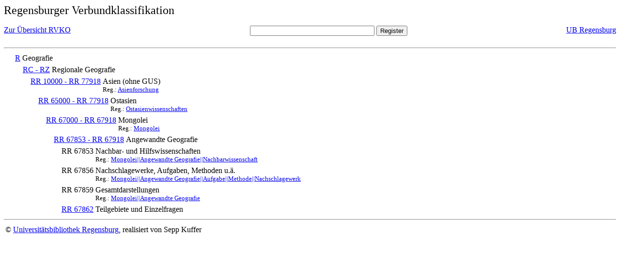

--- FILE ---
content_type: text/html; charset=UTF-8
request_url: https://rvk.uni-regensburg.de/rvko_simple/mynot.php?nt_in=RR+67856
body_size: 1121
content:
<HTML>
<HEAD>





<META  http-equiv="Content-Type" content="text/html; charset=utf-8">
<TITLE> RVKO -- einfache WWW-Version </TITLE>
</HEAD> 
<BODY>
  <font size=+2>  Regensburger Verbundklassifikation 
  </font><br> <br> 
  <TABLE BORDER = "0" CELLSPACING = "0" CELLPADDING = "0" WIDTH = "100%">
   <TR>
    <TD VALIGN = "TOP">
     <A HREF = "mynot.php"> Zur &Uuml;bersicht RVKO </A>
    </TD>
    <TD ALIGN = "CENTER">
     <FORM ACTION = "gesamt_register.php#0" METHOD = "POST" accept-charset="UTF-8">
      <INPUT TYPE = "TEXT" NAME = "letters" SIZE = "30">
      <INPUT TYPE = "SUBMIT" VALUE = "Register">
     </FORM>
    </TD>
    <TD ALIGN = "RIGHT" VALIGN = "TOP">
     <A HREF = "http://www.bibliothek.uni-regensburg.de">UB Regensburg</A>
    </TD>
   </TR>
  </TABLE>
  <hr>
<table><tr><td><A NAME="R">&#160;&#160;&#160;&#160;</A></td>
<td valign=top><A HREF = "mynot.php?nt_in=R#R">R</A></td><td> Geografie</td></tr></table>
<table><tr><td><A NAME="RCRZ">&#160;&#160;&#160;&#160;&#160;&#160;&#160;&#160;</A></td>
<td valign=top><A HREF = "mynot.php?nt_in=RC+-+RZ#RCRZ">RC - RZ</A></td><td> Regionale Geografie</td></tr></table>
<table><tr><td><A NAME="RR10000RR77918">&#160;&#160;&#160;&#160;&#160;&#160;&#160;&#160;&#160;&#160;&#160;&#160;</A></td>
<td valign=top><A HREF = "mynot.php?nt_in=RR+10000+-+RR+77918#RR10000RR77918">RR 10000 - RR 77918</A></td><td> Asien (ohne GUS)<br>
<font size=-1> Reg.: <A HREF="gesamt_register.php?letters=Asienforschung#0">Asienforschung</A>
 </font></td></tr></table>
<table><tr><td><A NAME="RR65000RR77918">&#160;&#160;&#160;&#160;&#160;&#160;&#160;&#160;&#160;&#160;&#160;&#160;&#160;&#160;&#160;&#160;</A></td>
<td valign=top><A HREF = "mynot.php?nt_in=RR+65000+-+RR+77918#RR65000RR77918">RR 65000 - RR 77918</A></td><td> Ostasien<br>
<font size=-1> Reg.: <A HREF="gesamt_register.php?letters=Ostasienwissenschaften#0">Ostasienwissenschaften</A>
 </font></td></tr></table>
<table><tr><td><A NAME="RR67000RR67918">&#160;&#160;&#160;&#160;&#160;&#160;&#160;&#160;&#160;&#160;&#160;&#160;&#160;&#160;&#160;&#160;&#160;&#160;&#160;&#160;</A></td>
<td valign=top><A HREF = "mynot.php?nt_in=RR+67000+-+RR+67918#RR67000RR67918">RR 67000 - RR 67918</A></td><td> Mongolei<br>
<font size=-1> Reg.: <A HREF="gesamt_register.php?letters=Mongolei#0">Mongolei</A>
 </font></td></tr></table>
<table><tr><td><A NAME="RR67853RR67918">&#160;&#160;&#160;&#160;&#160;&#160;&#160;&#160;&#160;&#160;&#160;&#160;&#160;&#160;&#160;&#160;&#160;&#160;&#160;&#160;&#160;&#160;&#160;&#160;</A></td>
<td valign=top><A HREF = "mynot.php?nt_in=RR+67853+-+RR+67918#RR67853RR67918">RR 67853 - RR 67918</A></td><td> Angewandte Geografie</td></tr></table>
<table><tr><td><A NAME="RR67853">&#160;&#160;&#160;&#160;&#160;&#160;&#160;&#160;&#160;&#160;&#160;&#160;&#160;&#160;&#160;&#160;&#160;&#160;&#160;&#160;&#160;&#160;&#160;&#160;&#160;&#160;&#160;&#160;</A></td>
<td valign=top>RR 67853</td><td> Nachbar- und Hilfswissenschaften<br>
<font size=-1> Reg.: <A HREF="gesamt_register.php?letters=Mongolei%7C%7CAngewandte+Geografie%7C%7CNachbarwissenschaft#0">Mongolei||Angewandte Geografie||Nachbarwissenschaft</A>
 </font></td></tr></table>
<table><tr><td><A NAME="RR67856">&#160;&#160;&#160;&#160;&#160;&#160;&#160;&#160;&#160;&#160;&#160;&#160;&#160;&#160;&#160;&#160;&#160;&#160;&#160;&#160;&#160;&#160;&#160;&#160;&#160;&#160;&#160;&#160;</A></td>
<td valign=top>RR 67856</td><td> Nachschlagewerke, Aufgaben, Methoden u.&auml;.<br>
<font size=-1> Reg.: <A HREF="gesamt_register.php?letters=Mongolei%7C%7CAngewandte+Geografie%7C%7CAufgabe%7C%7CMethode%7C%7CNachschlagewerk#0">Mongolei||Angewandte Geografie||Aufgabe||Methode||Nachschlagewerk</A>
 </font></td></tr></table>
<table><tr><td><A NAME="RR67859">&#160;&#160;&#160;&#160;&#160;&#160;&#160;&#160;&#160;&#160;&#160;&#160;&#160;&#160;&#160;&#160;&#160;&#160;&#160;&#160;&#160;&#160;&#160;&#160;&#160;&#160;&#160;&#160;</A></td>
<td valign=top>RR 67859</td><td> Gesamtdarstellungen<br>
<font size=-1> Reg.: <A HREF="gesamt_register.php?letters=Mongolei%7C%7CAngewandte+Geografie#0">Mongolei||Angewandte Geografie</A>
 </font></td></tr></table>
<table><tr><td><A NAME="RR67862">&#160;&#160;&#160;&#160;&#160;&#160;&#160;&#160;&#160;&#160;&#160;&#160;&#160;&#160;&#160;&#160;&#160;&#160;&#160;&#160;&#160;&#160;&#160;&#160;&#160;&#160;&#160;&#160;</A></td>
<td valign=top><A HREF = "mynot.php?nt_in=RR+67862#RR67862">RR 67862</A></td><td> Teilgebiete und Einzelfragen</td></tr></table>
  <hr>
  <TABLE WIDTH = "100%">
   <TR>
    <TD>
     &copy; <A HREF = "https://www.bibliothek.uni-regensburg.de">Universit&auml;tsbibliothek Regensburg</A>, 
     realisiert von Sepp Kuffer
    </TD>
    <TD>
    </TD>
   </TR>
  </TABLE>
 </BODY>
</HTML>

